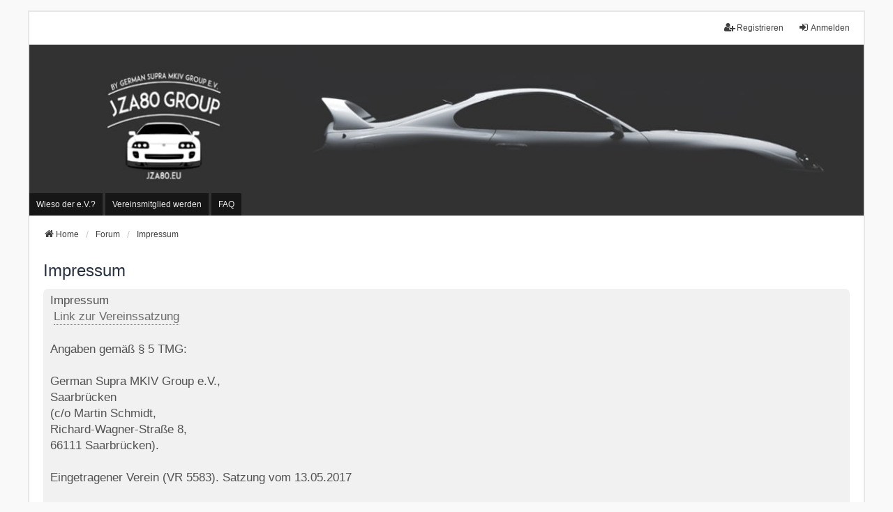

--- FILE ---
content_type: text/html; charset=UTF-8
request_url: https://jza80.de/phpBB/app.php/aboutus?sid=16ffbe1ffee21a516f6810ee7bd6f6c2
body_size: 6225
content:
<!DOCTYPE html>
<html dir="ltr" lang="de">
<head>
<meta charset="utf-8" />
<meta http-equiv="X-UA-Compatible" content="IE=edge">
<meta name="viewport" content="width=device-width, initial-scale=1" />

        <!-- App Indexing for Google Search -->
        <link href="android-app://com.quoord.tapatalkpro.activity/tapatalk/jza80.de/phpBB/?ttfid=1514012&location=index&channel=google-indexing" rel="alternate" />
        <link href="ios-app://307880732/tapatalk/jza80.de/phpBB/?ttfid=1514012&location=index&channel=google-indexing" rel="alternate" />
        
        <link href="./mobiquo/smartbanner/manifest.json" rel="manifest">
        
        <meta name="apple-itunes-app" content="app-id=307880732, affiliate-data=at=10lR7C, app-argument=tapatalk://jza80.de/phpBB/?ttfid=1514012&location=index" />
        
<title>JZA80 Group Forum - by German Supra MKIV Group e.V. - Impressum</title>

	<link rel="alternate" type="application/atom+xml" title="Feed - JZA80 Group Forum - by German Supra MKIV Group e.V." href="/phpBB/app.php/feed?sid=83997b99703107e0900ff3d1f3d2707e">	<link rel="alternate" type="application/atom+xml" title="Feed - Neuigkeiten" href="/phpBB/app.php/feed/news?sid=83997b99703107e0900ff3d1f3d2707e">	<link rel="alternate" type="application/atom+xml" title="Feed - Alle Foren" href="/phpBB/app.php/feed/forums?sid=83997b99703107e0900ff3d1f3d2707e">	<link rel="alternate" type="application/atom+xml" title="Feed - Neue Themen" href="/phpBB/app.php/feed/topics?sid=83997b99703107e0900ff3d1f3d2707e">				

<!--
	phpBB style name: we_universal
	Based on style:   prosilver (this is the default phpBB3 style)
	Original author:  Tom Beddard ( http://www.subBlue.com/ )
	Modified by:      nextgen ( http://xeronix.org/ )
	Modified by:      v12mike ( v12mike@ingenious.co.nz )
-->

<script>
	WebFontConfig = {
		google: {
			families: ['Open+Sans:300,300i,400,400i,600,600i,700,700i,800,800i&subset=cyrillic,cyrillic-ext,greek,greek-ext,latin-ext,vietnamese']
		}
	};

	(function(d) {
		var wf = d.createElement('script'), s = d.scripts[0];
		wf.src = 'https://ajax.googleapis.com/ajax/libs/webfont/1.5.18/webfont.js';
		wf.async = true;
		s.parentNode.insertBefore(wf, s);
	})(document);
</script>

<link href="./../styles/prosilver/theme/stylesheet.css?assets_version=1455" rel="stylesheet">
<link href="https://maxcdn.bootstrapcdn.com/font-awesome/4.7.0/css/font-awesome.min.css" rel="stylesheet">
<link href="./../styles/we_universal/theme/common.css?assets_version=1455" rel="stylesheet">
<link href="./../styles/we_universal/theme/content.css?assets_version=1455" rel="stylesheet">
<link href="./../styles/we_universal/theme/cp.css?assets_version=1455" rel="stylesheet">
<link href="./../styles/we_universal/theme/forms.css?assets_version=1455" rel="stylesheet">
<link href="./../styles/we_universal/theme/colours.css?assets_version=1455" rel="stylesheet">
<link href="./../styles/we_universal/theme/responsive.css?assets_version=1455" rel="stylesheet">
<link href="./../styles/we_universal/theme/custom.css?assets_version=1455" rel="stylesheet">




<!--[if lte IE 9]>
	<link href="./../styles/prosilver/theme/tweaks.css?assets_version=1455" rel="stylesheet">
<![endif]-->

<script>
	var ajax_path = '/phpBB/app.php/dlext/help?sid=83997b99703107e0900ff3d1f3d2707e';
</script>
<style type="text/css">
    .mention {
        color: #ff0000;
    }
</style>

<link href="./../ext/alex75/blinknewpmandnotify/styles/prosilver/theme/blinknotify.css?assets_version=1455" rel="stylesheet" media="screen">
<link href="./../ext/alex75/smiliesscrollbox/styles/prosilver/theme/smiley.css?assets_version=1455" rel="stylesheet" media="screen">
<link href="./../ext/crizzo/aboutus/styles/prosilver/theme/aboutus.css?assets_version=1455" rel="stylesheet" media="screen">
<link href="./../ext/gfksx/ThanksForPosts/styles/prosilver/theme/thanks.css?assets_version=1455" rel="stylesheet" media="screen">
<link href="./../ext/hifikabin/quotethumbnails/styles/prosilver/theme/quotethumbnails.css?assets_version=1455" rel="stylesheet" media="screen">
<link href="./../ext/oxpus/dlext/styles/prosilver/theme/dl_ext.css?assets_version=1455" rel="stylesheet" media="screen">
<link href="./../ext/paul999/mention/styles/all/theme/mention.css?assets_version=1455" rel="stylesheet" media="screen">
<link href="./../ext/phpbb/collapsiblecategories/styles/we_universal/theme/collapsiblecategories.css?assets_version=1455" rel="stylesheet" media="screen">
<link href="./../ext/phpbb/pages/styles/prosilver/theme/pages_common.css?assets_version=1455" rel="stylesheet" media="screen">
<link href="./../ext/rmcgirr83/elonw/styles/all/theme/elonw.css?assets_version=1455" rel="stylesheet" media="screen">
<link href="./../ext/vse/lightbox/styles/all/template/lightbox/css/lightbox.min.css?assets_version=1455" rel="stylesheet" media="screen">
<link href="./../ext/vse/scrollpage/styles/all/theme/scrollpage.min.css?assets_version=1455" rel="stylesheet" media="screen">


	<style>
		@media (min-width: 900px) {
						.content img.postimage {
				
				max-width: 400px !important;
			}
		}
	</style>

<!--[if lt IE 9]>
	<script src="./../styles/we_universal/template/html5shiv.min.js"></script>
<![endif]-->

</head>
<body id="phpbb" class="nojs notouch section-app/aboutus ltr  logged-out">


<div id="wrap" class="wrap">
	<a id="top" class="top-anchor" accesskey="t"></a>

	<div class="inventea-headerbar">
		<nav class="inventea-wrapper inventea-userbar">
			<div class="dropdown-container hidden inventea-mobile-dropdown-menu">
	<a href="#" class="dropdown-trigger inventea-toggle"><i class="icon fa fa-bars"></i></a>
	<div class="dropdown hidden">
	<div class="pointer"><div class="pointer-inner"></div></div>
	<ul class="dropdown-contents" role="menubar">

					<li>
				<a href="https://jza80.de/" role="menuitem">
					<i class="icon fa fa-fw fa-home" aria-hidden="true"></i>
					<span>Home</span>
				</a>
			</li>
		
		<li>
			<a href="./../index.php?sid=83997b99703107e0900ff3d1f3d2707e" role="menuitem">
				<i class="icon fa fa-fw fa-globe" aria-hidden="true"></i>
				<span>Forum</span>
			</a>
		</li>		
					<li class="small-icon icon-pages icon-page-wieso-der-ev no-bulletin">
			<a href="/phpBB/app.php/wieso-der-ev?sid=83997b99703107e0900ff3d1f3d2707e" title="Wieso der e.V.?" role="menuitem">
				<span>Wieso der e.V.?</span>
			</a>
		</li>
			<li class="small-icon icon-pages icon-page-vereinsmitglied-werden no-bulletin">
			<a href="/phpBB/app.php/vereinsmitglied-werden?sid=83997b99703107e0900ff3d1f3d2707e" title="Vereinsmitglied werden" role="menuitem">
				<span>Vereinsmitglied werden</span>
			</a>
		</li>
	
		<li data-skip-responsive="true">
			<a id="menu_faq" href="/phpBB/app.php/help/faq?sid=83997b99703107e0900ff3d1f3d2707e" rel="help" title="Häufig gestellte Fragen" role="menuitem">
				<i class="icon fa-question-circle fa-fw" aria-hidden="true"></i><span>FAQ</span>
			</a>
		</li>
		
		
		
										
				                    </ul>
    </div>
</div>


			<ul class="linklist bulletin inventea-user-menu" role="menubar">
																		<li class="small-icon rightside" data-skip-responsive="true"><a href="./../ucp.php?mode=login&amp;sid=83997b99703107e0900ff3d1f3d2707e&amp;redirect=.%2Fapp.php%2Faboutus%3Fsid%3D83997b99703107e0900ff3d1f3d2707e" title="Anmelden" accesskey="x" role="menuitem"><i class="icon fa-fw fa-sign-in" aria-hidden="true"></i>Anmelden</a></li>
											<li class="small-icon rightside" data-skip-responsive="true"><a href="./../ucp.php?mode=register&amp;sid=83997b99703107e0900ff3d1f3d2707e" role="menuitem"><i class="icon fa-fw fa-user-plus" aria-hidden="true"></i>Registrieren</a></li>
										
										
							</ul>
		</nav>
	</div>

		<div class="inventea-header inventea-wrapper">
			<header>
			
						<nav>
			<div class="inventea-posts-menu">
				<ul class="inventea-menu" role="menubar">
																			</ul>
			</div>
			</nav>
			<div class="inventea-dashboard" role="banner">
				<a href="https://jza80.de/" title="Home">
					<div class="inventea-sitename">
						<h1>JZA80 Group Forum - by German Supra MKIV Group e.V.</h1>
						<span>Supra Forum / Toyota Supra MKIV Community! - Supra Bilder, Supra Wissen, Supra Treffen, Supra Videos, Supra Blog, Supra News, Supra Community Deutschland</span>
					</div>
				</a>
				<img class="inventea-dashboard-image" src="./../styles/we_universal/theme/images/dashboard.jpg?assets_version=1455" alt="forum header image">
			</div>

			<nav>
				<div class="inventea-forum-menu">
					<ul class="inventea-menu" role="menubar">
									<li class="small-icon icon-pages icon-page-wieso-der-ev no-bulletin">
			<a href="/phpBB/app.php/wieso-der-ev?sid=83997b99703107e0900ff3d1f3d2707e" title="Wieso der e.V.?" role="menuitem">
				<span>Wieso der e.V.?</span>
			</a>
		</li>
			<li class="small-icon icon-pages icon-page-vereinsmitglied-werden no-bulletin">
			<a href="/phpBB/app.php/vereinsmitglied-werden?sid=83997b99703107e0900ff3d1f3d2707e" title="Vereinsmitglied werden" role="menuitem">
				<span>Vereinsmitglied werden</span>
			</a>
		</li>
							<li id="button_faq">
							<a href="/phpBB/app.php/help/faq?sid=83997b99703107e0900ff3d1f3d2707e" rel="help" title="Häufig gestellte Fragen" role="menuitem">FAQ</a>
						</li>
																																			</ul>
				</div>
			</nav>
				</header>
	</div>

	<div class="inventea-wrapper inventea-content" role="main">
		
		<ul id="nav-breadcrumbs" class="linklist navlinks" role="menubar">
			
						
			
			<li class="breadcrumbs" itemscope itemtype="https://schema.org/BreadcrumbList">
    								<span class="crumb" itemtype="https://schema.org/ListItem" itemprop="itemListElement" itemscope><a itemprop="item" href="https://jza80.de/" data-navbar-reference="home"><i class="icon fa-home fa-fw" aria-hidden="true"></i><span itemprop="name">Home</span></a><meta itemprop="position" content="1" /></span>
    			
								<span class="crumb" itemtype="https://schema.org/ListItem" itemprop="itemListElement" itemscope><a itemprop="item" href="./../index.php?sid=83997b99703107e0900ff3d1f3d2707e" accesskey="h" data-navbar-reference="index"><span itemprop="name">Forum</span></a><meta itemprop="position" content="2" /></span>
    													
										<span class="crumb" itemtype="https://schema.org/ListItem" itemprop="itemListElement" itemscope><a itemprop="item" href="/phpBB/app.php/aboutus?sid=83997b99703107e0900ff3d1f3d2707e"><span itemprop="name">Impressum</span></a><meta itemprop="position" content="3" /></span>
					    			
							</li>
					</ul>

		
				<div id="dl_help_popup" class="noshow">
			<div class="dl_help_close"></div>
			<div id="dl_help_content">
    			<h2 class="dl-text-bold" id="dl_help_title">&nbsp;</h2>
    			<h2 id="dl_help_option">&nbsp;</h2>
    			<p id="dl_help_string">&nbsp;</p>
			</div>
		</div>

		<div id="dl_help_bg"></div>

<h2>Impressum</h2>

<div class="panel aboutus">
	<div class="inner">
		<div class="content">
		Impressum<br>
 <a href="https://jza80.de/wp-content/uploads/2018/03/Satzung-German-Supra-MKIV-Group_V4.pdf" class="postlink">Link zur Vereinssatzung</a><br>
 <br>
Angaben gemäß § 5 TMG:<br>
<br>
German Supra MKIV Group e.V.,<br>
Saarbrücken<br>
(c/o Martin Schmidt,<br>
Richard-Wagner-Straße 8,<br>
66111 Saarbrücken).<br>
<br>
Eingetragener Verein (VR 5583). Satzung vom 13.05.2017<br>
<br>
Kontakt:<br>
<br>
Vereinsvorstand: <a href="mailto:vorstand@germanmkivgroup.de">vorstand@germanmkivgroup.de</a><br>
Admin E-Mail: <a href="mailto:info@jza80.eu">info@jza80.eu</a><br>
<br>
<br>
Haftungsausschluss (Disclaimer)<br>
<br>
Haftung für Inhalte<br>
<br>
Als Diensteanbieter sind wir gemäß § 7 Abs.1 TMG für eigene Inhalte auf diesen Seiten nach den allgemeinen Gesetzen verantwortlich. Nach §§ 8 bis 10 TMG sind wir als Diensteanbieter jedoch nicht verpflichtet, übermittelte oder gespeicherte fremde Informationen zu überwachen oder nach Umständen zu forschen, die auf eine rechtswidrige Tätigkeit hinweisen. Verpflichtungen zur Entfernung oder Sperrung der Nutzung von Informationen nach den allgemeinen Gesetzen bleiben hiervon unberührt. Eine diesbezügliche Haftung ist jedoch erst ab dem Zeitpunkt der Kenntnis einer konkreten Rechtsverletzung möglich. Bei Bekanntwerden von entsprechenden Rechtsverletzungen werden wir diese Inhalte umgehend entfernen.<br>
<br>
Haftung für Links<br>
<br>
Unser Angebot enthält Links zu externen Webseiten Dritter, auf deren Inhalte wir keinen Einfluss haben. Deshalb können wir für diese fremden Inhalte auch keine Gewähr übernehmen. Für die Inhalte der verlinkten Seiten ist stets der jeweilige Anbieter oder Betreiber der Seiten verantwortlich. Die verlinkten Seiten wurden zum Zeitpunkt der Verlinkung auf mögliche Rechtsverstöße überprüft. Rechtswidrige Inhalte waren zum Zeitpunkt der Verlinkung nicht erkennbar. Eine permanente inhaltliche Kontrolle der verlinkten Seiten ist jedoch ohne konkrete Anhaltspunkte einer Rechtsverletzung nicht zumutbar. Bei Bekanntwerden von Rechtsverletzungen werden wir derartige Links umgehend entfernen.<br>
<br>
Urheberrecht<br>
<br>
Die durch die Seitenbetreiber erstellten Inhalte und Werke auf diesen Seiten unterliegen dem deutschen Urheberrecht. Die Vervielfältigung, Bearbeitung, Verbreitung und jede Art der Verwertung außerhalb der Grenzen des Urheberrechtes bedürfen der schriftlichen Zustimmung des jeweiligen Autors bzw. Erstellers. Downloads und Kopien dieser Seite sind nur für den privaten, nicht kommerziellen Gebrauch gestattet. Soweit die Inhalte auf dieser Seite nicht vom Betreiber erstellt wurden, werden die Urheberrechte Dritter beachtet. Insbesondere werden Inhalte Dritter als solche gekennzeichnet. Sollten Sie trotzdem auf eine Urheberrechtsverletzung aufmerksam werden, bitten wir um einen entsprechenden Hinweis. Bei Bekanntwerden von Rechtsverletzungen werden wir derartige Inhalte umgehend entfernen.
		</div>
									<h2>Nutzungsbedingungen und Datenschutzerklärung</h2>
				<p>Du kannst die Nutzungsbedingungen und die Datenschutzrichtlinie hier nachlesen: <a href="./../ucp.php?mode=terms&amp;sid=83997b99703107e0900ff3d1f3d2707e">Nutzungsbedingungen</a> und <a href="./../ucp.php?mode=privacy&amp;sid=83997b99703107e0900ff3d1f3d2707e">Datenschutzerklärung</a></p>
						</div>
</div>

				
			</div>

	<div class="inventea-footer-wrapper">
		<div id="page-footer" class="inventea-footer" role="contentinfo">
			<nav>
	<ul id="nav-footer" class="nav-footer linklist" role="menubar">
		<li class="breadcrumbs">
							<span class="crumb"><a href="https://jza80.de/" data-navbar-reference="home"><span>Home</span></a></span>									<span class="crumb"><a href="./../index.php?sid=83997b99703107e0900ff3d1f3d2707e" data-navbar-reference="index"><span>Forum</span></a></span>					</li>

				
				<li class="rightside" data-last-responsive="true"><a href="/phpBB/app.php/aboutus?sid=83997b99703107e0900ff3d1f3d2707e" role="menuitem"><i class="icon fa-info-circle fa-fw" aria-hidden="true"></i><span>Impressum</span></a></li>
					<li class="small-icon">
				<a href="./../ucp.php?mode=delete_cookies&amp;sid=83997b99703107e0900ff3d1f3d2707e" data-ajax="true" data-refresh="true" role="menuitem">Alle Cookies löschen</a>
			</li>
		
				<li>Alle Zeiten sind <span title="Europa/Berlin">UTC+01:00</span></li>
			</ul>
</nav>

			<footer class="inventea-credits">
								<p class="footer-row">
					<span class="footer-copyright">Powered by <a href="https://www.phpbb.com/">phpBB</a>&reg; Forum Software &copy; phpBB Limited</span>
				</p>
								<p class="footer-row">
					<span class="footer-copyright">Deutsche Übersetzung durch <a href="https://www.phpbb.de/">phpBB.de</a></span>
				</p>
								<p class="footer-row">
					<span class="footer-copyright">Style <a href="https://phpbb.com/customise/db/style/we_universal">we_universal</a>  created by INVENTEA & v12mike</span>
				</p>
								<p class="footer-row" role="menu">
					<a class="footer-link" href="./../ucp.php?mode=privacy&amp;sid=83997b99703107e0900ff3d1f3d2707e" title="Datenschutz" role="menuitem">
						<span class="footer-link-text">Datenschutz</span>
					</a>
					|
					<a class="footer-link" href="./../ucp.php?mode=terms&amp;sid=83997b99703107e0900ff3d1f3d2707e" title="Nutzungsbedingungen" role="menuitem">
						<span class="footer-link-text">Nutzungsbedingungen</span>
					</a>
				</p>
											</footer>
		</div>
	</div>

	<div id="darkenwrapper" class="darkenwrapper" data-ajax-error-title="AJAX-Fehler" data-ajax-error-text="Bei der Verarbeitung deiner Anfrage ist ein Fehler aufgetreten." data-ajax-error-text-abort="Der Benutzer hat die Anfrage abgebrochen." data-ajax-error-text-timeout="Bei deiner Anfrage ist eine Zeitüberschreitung aufgetreten. Bitte versuche es erneut." data-ajax-error-text-parsererror="Bei deiner Anfrage ist etwas falsch gelaufen und der Server hat eine ungültige Antwort zurückgegeben.">
		<div id="darken" class="darken">&nbsp;</div>
	</div>

	<div id="phpbb_alert" class="phpbb_alert" data-l-err="Fehler" data-l-timeout-processing-req="Bei der Anfrage ist eine Zeitüberschreitung aufgetreten.">
		<a href="#" class="alert_close">
			<i class="icon fa-times-circle fa-fw" aria-hidden="true"></i>
		</a>
	<h3 class="alert_title">&nbsp;</h3><p class="alert_text"></p>
	</div>
	<div id="phpbb_confirm" class="phpbb_alert">
		<a href="#" class="alert_close">
			<i class="icon fa-times-circle fa-fw" aria-hidden="true"></i>
		</a>
		<div class="alert_text"></div>
	</div>

<div>
	<a id="bottom" class="anchor" accesskey="z"></a>
	</div>
</div>

<script src="//ajax.googleapis.com/ajax/libs/jquery/3.7.1/jquery.min.js"></script>
<script>window.jQuery || document.write('\x3Cscript src="./../assets/javascript/jquery-3.5.1.min.js?assets_version=1455">\x3C/script>');</script><script src="./../assets/javascript/core.js?assets_version=1455"></script>
	<script>
		(function($){
			var $fa_cdn = $('head').find('link[rel="stylesheet"]').first(),
				$span = $('<span class="fa" style="display:none"></span>').appendTo('body');
			if ($span.css('fontFamily') !== 'FontAwesome' ) {
				$fa_cdn.after('<link href="./../assets/css/font-awesome.min.css" rel="stylesheet">');
				$fa_cdn.remove();
			}
			$span.remove();
		})(jQuery);
	</script>


<script>
		var elonw_title = "Opens\u0020in\u0020new\u0020window";
</script>
											<script>
		var vseLightbox = {};
		vseLightbox.resizeHeight = 0;
		vseLightbox.resizeWidth = 400;
		vseLightbox.lightboxGal = 1;
		vseLightbox.lightboxSig = 0;
		vseLightbox.imageTitles = 0;
		vseLightbox.lightboxAll = 1;
		vseLightbox.downloadFile = 'download/file.php';
	</script>
<div class="scroll-page">
	<i class="scroll-up fa-fw fa-arrow-up icon"></i>
	<i class="scroll-down fa-fw fa-arrow-down icon"></i>
</div>

<script src="./../ext/oxpus/dlext/assets/javascript/dl_footer.js?assets_version=1455"></script>
<script src="./../ext/phpbb/collapsiblecategories/styles/all/template/js/collapsiblecategories.js?assets_version=1455"></script>
<script src="./../styles/prosilver/template/forum_fn.js?assets_version=1455"></script>
<script src="./../styles/prosilver/template/ajax.js?assets_version=1455"></script>
<script src="./../ext/rmcgirr83/elonw/styles/all/template/js/elonw.js?assets_version=1455"></script>
<script src="./../ext/vse/lightbox/styles/all/template/js/resizer.js?assets_version=1455"></script>
<script src="./../ext/vse/lightbox/styles/all/template/lightbox/js/lightbox.min.js?assets_version=1455"></script>
<script src="./../ext/vse/scrollpage/styles/all/template/scrollpage.min.js?assets_version=1455"></script>



<script>
	lightbox.option({
		'albumLabel': 'Bild\u0020\u00251\u0020von\u0020\u00252'
	});
</script>

</body>
</html>
